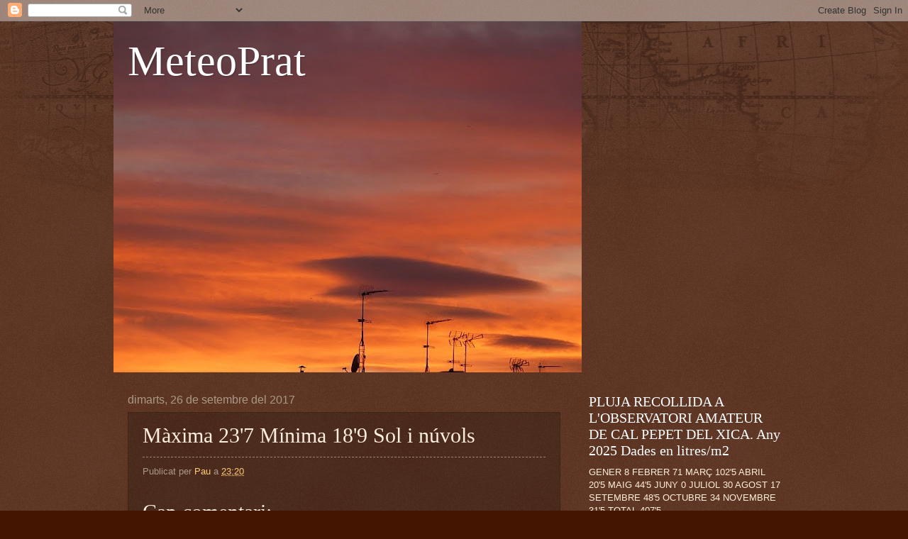

--- FILE ---
content_type: text/html; charset=UTF-8
request_url: https://meteopratllobregat.blogspot.com/b/stats?style=BLACK_TRANSPARENT&timeRange=ALL_TIME&token=APq4FmDAfWMfoQ4frd0hHEsfbQv6dPJaypuIM4_TI5czFJ6qCQzCq9FdHVa5R_2w6qZRHauZPFUss1sBNTcmJ5Y4HVTXtyPo2g
body_size: -18
content:
{"total":158486,"sparklineOptions":{"backgroundColor":{"fillOpacity":0.1,"fill":"#000000"},"series":[{"areaOpacity":0.3,"color":"#202020"}]},"sparklineData":[[0,16],[1,2],[2,5],[3,4],[4,3],[5,50],[6,99],[7,27],[8,2],[9,2],[10,2],[11,6],[12,1],[13,1],[14,2],[15,14],[16,3],[17,4],[18,2],[19,39],[20,12],[21,30],[22,85],[23,51],[24,19],[25,65],[26,39],[27,19],[28,20],[29,1]],"nextTickMs":3600000}